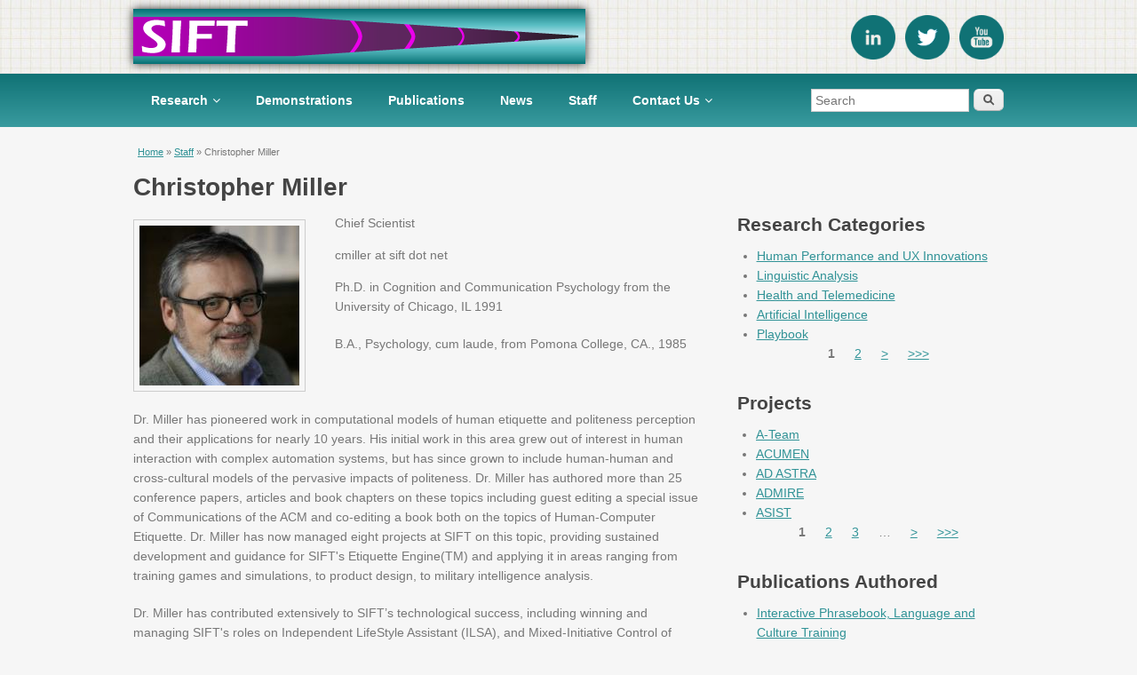

--- FILE ---
content_type: text/html; charset=utf-8
request_url: https://www.sift.net/staff/christopher-miller?page=0%2C0%2C5%2C1
body_size: 7767
content:
<!DOCTYPE html>
<html lang="en" dir="ltr"
  xmlns:content="http://purl.org/rss/1.0/modules/content/"
  xmlns:dc="http://purl.org/dc/terms/"
  xmlns:foaf="http://xmlns.com/foaf/0.1/"
  xmlns:og="http://ogp.me/ns#"
  xmlns:rdfs="http://www.w3.org/2000/01/rdf-schema#"
  xmlns:sioc="http://rdfs.org/sioc/ns#"
  xmlns:sioct="http://rdfs.org/sioc/types#"
  xmlns:skos="http://www.w3.org/2004/02/skos/core#"
  xmlns:xsd="http://www.w3.org/2001/XMLSchema#">
<head>
<meta charset="utf-8" />
<meta name="viewport" content="width=device-width, initial-scale=1, maximum-scale=1" />
<link rel="shortcut icon" href="https://www.sift.net/sites/all/themes/venture_theme/favicon.ico" type="image/vnd.microsoft.icon" />
<meta name="generator" content="Drupal 7 (http://drupal.org)" />
<link rel="canonical" href="https://www.sift.net/staff/christopher-miller" />
<link rel="shortlink" href="https://www.sift.net/node/15" />
<title>Christopher | Smart Information Flow Technologies</title>
<style type="text/css" media="all">
@import url("https://www.sift.net/modules/system/system.base.css?sqrbwo");
@import url("https://www.sift.net/modules/system/system.menus.css?sqrbwo");
@import url("https://www.sift.net/modules/system/system.messages.css?sqrbwo");
@import url("https://www.sift.net/modules/system/system.theme.css?sqrbwo");
</style>
<style type="text/css" media="all">
@import url("https://www.sift.net/modules/comment/comment.css?sqrbwo");
@import url("https://www.sift.net/modules/field/theme/field.css?sqrbwo");
@import url("https://www.sift.net/modules/node/node.css?sqrbwo");
@import url("https://www.sift.net/modules/search/search.css?sqrbwo");
@import url("https://www.sift.net/modules/user/user.css?sqrbwo");
@import url("https://www.sift.net/sites/all/modules/views/css/views.css?sqrbwo");
</style>
<style type="text/css" media="all">
@import url("https://www.sift.net/sites/all/modules/ctools/css/ctools.css?sqrbwo");
@import url("https://www.sift.net/sites/all/modules/panels/css/panels.css?sqrbwo");
@import url("https://www.sift.net/sites/all/modules/tagclouds/tagclouds.css?sqrbwo");
@import url("https://www.sift.net/sites/all/modules/custom_search/custom_search.css?sqrbwo");
@import url("https://www.sift.net/sites/all/modules/panels/plugins/layouts/twocol_bricks/twocol_bricks.css?sqrbwo");
</style>
<style type="text/css" media="all">
@import url("https://www.sift.net/sites/all/themes/venture_theme/style.css?sqrbwo");
@import url("https://www.sift.net/sites/all/themes/venture_theme/css/responsive.css?sqrbwo");
</style>
<script type="text/javascript" src="https://www.sift.net/sites/all/modules/jquery_update/replace/jquery/1.12/jquery.min.js?v=1.12.4"></script>
<script type="text/javascript" src="https://www.sift.net/misc/jquery-extend-3.4.0.js?v=1.12.4"></script>
<script type="text/javascript" src="https://www.sift.net/misc/jquery-html-prefilter-3.5.0-backport.js?v=1.12.4"></script>
<script type="text/javascript" src="https://www.sift.net/misc/jquery.once.js?v=1.2"></script>
<script type="text/javascript" src="https://www.sift.net/misc/drupal.js?sqrbwo"></script>
<script type="text/javascript" src="https://www.sift.net/sites/all/modules/jquery_update/js/jquery_browser.js?v=0.0.1"></script>
<script type="text/javascript" src="https://www.sift.net/sites/all/modules/jquery_update/replace/ui/external/jquery.cookie.js?v=67fb34f6a866c40d0570"></script>
<script type="text/javascript" src="https://www.sift.net/sites/all/modules/jquery_update/replace/jquery.form/4/jquery.form.min.js?v=4.2.1"></script>
<script type="text/javascript" src="https://www.sift.net/misc/form.js?v=7.103"></script>
<script type="text/javascript" src="https://www.sift.net/misc/form-single-submit.js?v=7.103"></script>
<script type="text/javascript" src="https://www.sift.net/misc/ajax.js?v=7.103"></script>
<script type="text/javascript" src="https://www.sift.net/sites/all/modules/jquery_update/js/jquery_update.js?v=0.0.1"></script>
<script type="text/javascript" src="https://www.sift.net/sites/all/modules/entityreference/js/entityreference.js?sqrbwo"></script>
<script type="text/javascript" src="https://www.sift.net/sites/all/modules/custom_search/js/custom_search.js?sqrbwo"></script>
<script type="text/javascript" src="https://www.sift.net/sites/all/modules/views/js/base.js?sqrbwo"></script>
<script type="text/javascript" src="https://www.sift.net/misc/progress.js?v=7.103"></script>
<script type="text/javascript" src="https://www.sift.net/sites/all/modules/views/js/ajax_view.js?sqrbwo"></script>
<script type="text/javascript" src="https://www.sift.net/sites/all/themes/venture_theme/js/retina.js?sqrbwo"></script>
<script type="text/javascript" src="https://www.sift.net/sites/all/themes/venture_theme/js/plugins.js?sqrbwo"></script>
<script type="text/javascript" src="https://www.sift.net/sites/all/themes/venture_theme/js/global.js?sqrbwo"></script>
<script type="text/javascript">
<!--//--><![CDATA[//><!--
jQuery.extend(Drupal.settings, {"basePath":"\/","pathPrefix":"","setHasJsCookie":0,"ajaxPageState":{"theme":"venture_theme","theme_token":"BWc0b_7Ls0MVy05JvZvzR2c2r24aNsTAq7iYWYjXBQ0","jquery_version":"1.12","jquery_version_token":"Fj1bdYSdebMsEu-Fq324NdFvll0ZDdqGIEuELe30oJY","js":{"sites\/all\/modules\/jquery_update\/replace\/jquery\/1.12\/jquery.min.js":1,"misc\/jquery-extend-3.4.0.js":1,"misc\/jquery-html-prefilter-3.5.0-backport.js":1,"misc\/jquery.once.js":1,"misc\/drupal.js":1,"sites\/all\/modules\/jquery_update\/js\/jquery_browser.js":1,"sites\/all\/modules\/jquery_update\/replace\/ui\/external\/jquery.cookie.js":1,"sites\/all\/modules\/jquery_update\/replace\/jquery.form\/4\/jquery.form.min.js":1,"misc\/form.js":1,"misc\/form-single-submit.js":1,"misc\/ajax.js":1,"sites\/all\/modules\/jquery_update\/js\/jquery_update.js":1,"sites\/all\/modules\/entityreference\/js\/entityreference.js":1,"sites\/all\/modules\/custom_search\/js\/custom_search.js":1,"sites\/all\/modules\/views\/js\/base.js":1,"misc\/progress.js":1,"sites\/all\/modules\/views\/js\/ajax_view.js":1,"sites\/all\/themes\/venture_theme\/js\/retina.js":1,"sites\/all\/themes\/venture_theme\/js\/plugins.js":1,"sites\/all\/themes\/venture_theme\/js\/global.js":1},"css":{"modules\/system\/system.base.css":1,"modules\/system\/system.menus.css":1,"modules\/system\/system.messages.css":1,"modules\/system\/system.theme.css":1,"modules\/comment\/comment.css":1,"modules\/field\/theme\/field.css":1,"modules\/node\/node.css":1,"modules\/search\/search.css":1,"modules\/user\/user.css":1,"sites\/all\/modules\/views\/css\/views.css":1,"sites\/all\/modules\/ctools\/css\/ctools.css":1,"sites\/all\/modules\/panels\/css\/panels.css":1,"sites\/all\/modules\/tagclouds\/tagclouds.css":1,"sites\/all\/modules\/custom_search\/custom_search.css":1,"sites\/all\/modules\/panels\/plugins\/layouts\/twocol_bricks\/twocol_bricks.css":1,"sites\/all\/themes\/venture_theme\/style.css":1,"sites\/all\/themes\/venture_theme\/css\/responsive.css":1}},"custom_search":{"form_target":"_self","solr":0},"views":{"ajax_path":"\/views\/ajax","ajaxViews":{"views_dom_id:c0e6c12ada8ce0de8774318defea1018":{"view_name":"relation_staff","view_display_id":"block_5","view_args":"15","view_path":"node\/15","view_base_path":null,"view_dom_id":"c0e6c12ada8ce0de8774318defea1018","pager_element":"1"},"views_dom_id:77d1b1f8c1a099ca2cad91d4319c3c13":{"view_name":"relation_staff","view_display_id":"block","view_args":"15","view_path":"node\/15","view_base_path":null,"view_dom_id":"77d1b1f8c1a099ca2cad91d4319c3c13","pager_element":"1"},"views_dom_id:e6c4f994496186f212835438116df9f0":{"view_name":"relation_research_categories","view_display_id":"block","view_args":"15","view_path":"node\/15","view_base_path":null,"view_dom_id":"e6c4f994496186f212835438116df9f0","pager_element":0},"views_dom_id:d8b4655bc5785f36207eea8c1827af63":{"view_name":"relation_research_categories","view_display_id":"block_2","view_args":"15","view_path":"node\/15","view_base_path":null,"view_dom_id":"d8b4655bc5785f36207eea8c1827af63","pager_element":0},"views_dom_id:6351d2159f085273cc3f49b393c59079":{"view_name":"relation_staff","view_display_id":"block_1","view_args":"15","view_path":"node\/15","view_base_path":null,"view_dom_id":"6351d2159f085273cc3f49b393c59079","pager_element":0},"views_dom_id:4b60102124e58411dd52b16018797d62":{"view_name":"relation_projects","view_display_id":"block_1","view_args":"15","view_path":"node\/15","view_base_path":null,"view_dom_id":"4b60102124e58411dd52b16018797d62","pager_element":"1"},"views_dom_id:8f40e76d3206b874a84a1398aff272c2":{"view_name":"relation_research_categories","view_display_id":"block_1","view_args":"15","view_path":"node\/15","view_base_path":null,"view_dom_id":"8f40e76d3206b874a84a1398aff272c2","pager_element":0},"views_dom_id:1f2fd3808ecbe3981e59fc8b1a014aac":{"view_name":"relation_projects","view_display_id":"block_3","view_args":"15","view_path":"node\/15","view_base_path":null,"view_dom_id":"1f2fd3808ecbe3981e59fc8b1a014aac","pager_element":0},"views_dom_id:9e22758b58b698157db7823350594928":{"view_name":"relation_publications","view_display_id":"block","view_args":"15","view_path":"node\/15","view_base_path":null,"view_dom_id":"9e22758b58b698157db7823350594928","pager_element":"2"},"views_dom_id:aae3b6da12cb4da661424dc51b44920d":{"view_name":"relation_news","view_display_id":"block","view_args":"15","view_path":"node\/15","view_base_path":null,"view_dom_id":"aae3b6da12cb4da661424dc51b44920d","pager_element":"3"},"views_dom_id:e30cd88c499deb3624d0ef210a5b379f":{"view_name":"relation_projects","view_display_id":"block","view_args":"15","view_path":"node\/15","view_base_path":null,"view_dom_id":"e30cd88c499deb3624d0ef210a5b379f","pager_element":0},"views_dom_id:8b927e9430e69d9c8e465f68b157dab4":{"view_name":"relation_staff","view_display_id":"block_2","view_args":"15","view_path":"node\/15","view_base_path":null,"view_dom_id":"8b927e9430e69d9c8e465f68b157dab4","pager_element":0},"views_dom_id:25af370bf9120a481f3b9e55b9bc2a14":{"view_name":"relation_projects","view_display_id":"block_2","view_args":"15","view_path":"node\/15","view_base_path":null,"view_dom_id":"25af370bf9120a481f3b9e55b9bc2a14","pager_element":"1"},"views_dom_id:278f138c00135ac39245745c4531955e":{"view_name":"relation_publications","view_display_id":"block_2","view_args":"15","view_path":"node\/15","view_base_path":null,"view_dom_id":"278f138c00135ac39245745c4531955e","pager_element":"2"},"views_dom_id:b39fcb2f5f305d913807726b5ec35150":{"view_name":"relation_publications","view_display_id":"block_3","view_args":"15","view_path":"node\/15","view_base_path":null,"view_dom_id":"b39fcb2f5f305d913807726b5ec35150","pager_element":"2"}}},"urlIsAjaxTrusted":{"\/views\/ajax":true,"\/staff\/christopher-miller?page=0%2C0%2C5%2C1":true}});
//--><!]]>
</script>
<!--[if lt IE 9]><script src="/sites/all/themes/venture_theme/js/html5.js"></script><![endif]-->
</head>
<body class="html not-front not-logged-in one-sidebar sidebar-first page-node page-node- page-node-15 node-type-staff-profile">
    <div id="wrap">
  <div id="header-wrap" class="clr fixed-header">
    <header id="header" class="site-header clr container">
      <div id="logo" class="clr">
                <div id="site-logo"><a href="/" title="Home">
          <img id="logo-normal" src="https://www.sift.net/sites/all/themes/venture_theme/logo.png" alt="Home" />
                      <img id="logo-alt" src="/sites/all/themes/venture_theme/logo-alt.png" alt="Home" />
                  </a></div>              </div>
      <!-- [bbell] Inserting social media icons -->
      <div id="social-container">
        <ul id="social-list">
            <li class="social-list-item">
                <a title="SIFT LinkedIn" href="https://www.linkedin.com/company/smart-information-flow-technologies-sift-">
                    <img src="/sites/all/themes/venture_theme/images/linkedin-icon.png">
                </a>
            </li>
            <li class="social-list-item">
                <a title="SIFT Twitter" href="https://twitter.com/SIFT_Tech">
                    <img src="/sites/all/themes/venture_theme/images/twitter-icon.png">
                </a>
            </li>
            <li class="social-list-item">
                <a title="SIFT Youtube" href="https://www.youtube.com/channel/UCqqDS0GyKwRdjNBnxBmPaVw">
                    <img src="/sites/all/themes/venture_theme/images/youtube-icon.png">
                </a>
            </li>
        </ul>
      </div>
    </header>
  </div>

  <!-- [bbell] Testing 100% wide region directly beneath header region/ -->
  <div id="subHeader-wrap" class="clr">
    <header id="subHeader" class="site-header clr wide-container">
      <div id="menu-container" class="clr container">
        <div id="sidr-close"><a href="#sidr-close" class="toggle-sidr-close"></a></div>
        <div id="site-navigation-wrap">
          <a href="#sidr-main" id="navigation-toggle"><span class="fa fa-bars"></span>Menu</a>
          <nav id="site-navigation" class="navigation main-navigation clr" role="navigation">
            <div id="main-menu" class="menu-main-container">
              <ul class="menu"><li class="first expanded"><a href="/research" title="">Research</a><ul class="menu"><li class="first leaf"><a href="/research/artificial-intelligence">Artificial Intelligence</a></li>
<li class="leaf"><a href="/research/automated-planning-and-intent-recognition">Automated Planning and Intent Recognition</a></li>
<li class="leaf"><a href="/research/computational-social-science" title="Computational Social Science combines social science and computer science in order to study social phenomena with new computational methodologies">Computational Social Science</a></li>
<li class="leaf"><a href="/research/cybersecurity">Cybersecurity</a></li>
<li class="leaf"><a href="/research/health-and-telemedicine">Health and Telemedicine</a></li>
<li class="leaf"><a href="/research/human-performance-and-ux-innovations">Human Performance and UX Innovations</a></li>
<li class="leaf"><a href="/research/linguistic-analysis">Linguistic Analysis</a></li>
<li class="last leaf"><a href="/research/playbook">Playbook</a></li>
</ul></li>
<li class="leaf"><a href="/demos" title="">Demonstrations</a></li>
<li class="leaf"><a href="/publications">Publications</a></li>
<li class="leaf"><a href="/news">News</a></li>
<li class="leaf"><a href="/staff">Staff</a></li>
<li class="last expanded"><a href="/contact">Contact Us</a><ul class="menu"><li class="first leaf"><a href="/careers" title="Join the SIFT Team">Careers at SIFT</a></li>
<li class="leaf"><a href="/contact/sift-minneapolis">SIFT Minneapolis</a></li>
<li class="last leaf"><a href="/contact/sift-boston">SIFT Boston</a></li>
</ul></li>
</ul>            </div>
          </nav>
        </div>
        <!-- [bbell] Inserting header_search region -->
                  <div id="search-region">
            <div class="region region-menu-right">
  <div id="block-search-form" class="block block-search">

      
  <div class="content">
    <form class="search-form" role="search" action="/staff/christopher-miller?page=0%2C0%2C5%2C1" method="post" id="search-block-form" accept-charset="UTF-8"><div><div class="container-inline">
      <h2 class="element-invisible">Search form</h2>
    <div class="form-item form-type-textfield form-item-search-block-form">
  <label class="element-invisible" for="edit-search-block-form--2">Search </label>
 <input title="Search for publications, research projects, and other SIFT content" class="custom-search-box form-text" placeholder="Search" type="text" id="edit-search-block-form--2" name="search_block_form" value="" size="45" maxlength="256" />
</div>
<fieldset class="custom_search-popup form-wrapper" id="edit-popup"><div class="fieldset-wrapper"><div class="form-item form-type-checkboxes form-item-custom-search-types">
  <label for="edit-custom-search-types">Search for </label>
 <div id="edit-custom-search-types" class="form-checkboxes custom-search-selector custom-search-types"><div class="form-item form-type-checkbox form-item-custom-search-types-c-all">
 <input class="custom-search-selector custom-search-types form-checkbox" type="checkbox" id="edit-custom-search-types-c-all" name="custom_search_types[c-all]" value="c-all" checked="checked" />  <label class="option" for="edit-custom-search-types-c-all">-Any- </label>

</div>
<div class="form-item form-type-checkbox form-item-custom-search-types-c-demonstration">
 <input class="custom-search-selector custom-search-types form-checkbox" type="checkbox" id="edit-custom-search-types-c-demonstration" name="custom_search_types[c-demonstration]" value="c-demonstration" />  <label class="option" for="edit-custom-search-types-c-demonstration">Demonstration </label>

</div>
<div class="form-item form-type-checkbox form-item-custom-search-types-c-project">
 <input class="custom-search-selector custom-search-types form-checkbox" type="checkbox" id="edit-custom-search-types-c-project" name="custom_search_types[c-project]" value="c-project" />  <label class="option" for="edit-custom-search-types-c-project">Project </label>

</div>
<div class="form-item form-type-checkbox form-item-custom-search-types-c-publication">
 <input class="custom-search-selector custom-search-types form-checkbox" type="checkbox" id="edit-custom-search-types-c-publication" name="custom_search_types[c-publication]" value="c-publication" />  <label class="option" for="edit-custom-search-types-c-publication">Publication </label>

</div>
<div class="form-item form-type-checkbox form-item-custom-search-types-c-research-category">
 <input class="custom-search-selector custom-search-types form-checkbox" type="checkbox" id="edit-custom-search-types-c-research-category" name="custom_search_types[c-research_category]" value="c-research_category" />  <label class="option" for="edit-custom-search-types-c-research-category">Research Category </label>

</div>
<div class="form-item form-type-checkbox form-item-custom-search-types-c-staff-profile">
 <input class="custom-search-selector custom-search-types form-checkbox" type="checkbox" id="edit-custom-search-types-c-staff-profile" name="custom_search_types[c-staff_profile]" value="c-staff_profile" />  <label class="option" for="edit-custom-search-types-c-staff-profile">Staff Profile </label>

</div>
</div>
</div>
</div></fieldset>
<div class="form-actions form-wrapper" id="edit-actions"><input type="submit" id="edit-submit" name="op" value="Search" class="form-submit" /></div><input type="hidden" name="form_build_id" value="form-ILQ-azvI6DRQ0M5OYDGK82wLYAAzGBQEAGG0cfnR6wU" />
<input type="hidden" name="form_id" value="search_block_form" />
</div>
</div></form>  </div>
  
</div> <!-- /.block -->
</div>
 <!-- /.region -->
          </div>
              </div>
    </header>
  </div>

  

  

  <div id="main" class="site-main container clr">
        <div id="primary" class="content-area clr">
      <section id="content" role="main" class="site-content left-content clr">
        <div id="breadcrumbs"><h2 class="element-invisible">You are here</h2><div class="breadcrumb"><span class="inline odd first"><a href="/">Home</a></span> <span class="delimiter">»</span> <span class="inline even"><a href="/staff">Staff</a></span> <span class="delimiter">»</span> <span class="inline odd last">Christopher  Miller</span></div></div>                        <div id="content-wrap">
                                                                      <div class="region region-content">
  <div id="block-system-main" class="block block-system">

      
  <div class="content">
    <div class="panel-display panel-2col-bricks clearfix" >
  <div class="panel-panel panel-col-top">
    <div class="inside"><div class="field field-name-first-and-last-name-full field-type-ds field-label-hidden"><div class="field-items"><div class="field-item even"><h1 class="page-title">Christopher  Miller</h1>
</div></div></div></div>
  </div>
  <div class="center-wrapper">
    <div class="panel-panel panel-col-first">
      <div class="inside"><div class="field field-name-field-photograph field-type-image field-label-hidden static_image_width"><div class="field-items"><div class="field-item even"><img typeof="foaf:Image" src="https://www.sift.net/sites/default/files/styles/staff_full_content_photo/public/images/staff/cmiller.jpg?itok=PtHv75Ay" width="180" height="180" alt="" /></div></div></div></div>
    </div>

    <div class="panel-panel panel-col-last">
      <div class="inside"><div class="field field-name-field-career-title field-type-text field-label-hidden"><div class="field-items"><div class="field-item even">Chief Scientist</div></div></div><div class="field field-name-field-email field-type-text field-label-hidden field_top_margin"><div class="field-items"><div class="field-item even">cmiller at sift dot net</div></div></div><div class="field field-name-field-academic-qualifications field-type-text-long field-label-hidden field_top_margin"><div class="field-items"><div class="field-item even"><p>Ph.D. in Cognition and Communication Psychology from the University of Chicago, IL 1991</p>
<p>B.A., Psychology, cum laude, from Pomona College, CA., 1985</p>
</div></div></div></div>
    </div>
  </div>
  <div class="panel-panel panel-col-middle">
    <div class="inside"><div class="field field-name-body field-type-text-with-summary field-label-hidden"><div class="field-items"><div class="field-item even" property="content:encoded"><p>Dr. Miller has pioneered work in computational models of human etiquette and politeness perception and their applications for nearly 10 years. His initial work in this area grew out of interest in human interaction with complex automation systems, but has since grown to include human-human and cross-cultural models of the pervasive impacts of politeness. Dr. Miller has authored more than 25 conference papers, articles and book chapters on these topics including guest editing a special issue of Communications of the ACM and co-editing a book both on the topics of Human-Computer Etiquette. Dr. Miller has now managed eight projects at SIFT on this topic, providing sustained development and guidance for SIFT's Etiquette Engine(TM) and applying it in areas ranging from training games and simulations, to product design, to military intelligence analysis.</p>
<p>Dr. Miller has contributed extensively to SIFT’s technological success, including winning and managing SIFT's roles on Independent LifeStyle Assistant (ILSA), and Mixed-Initiative Control of Automa-teams programs, as well as more than 25 additional programs. Prior to joining SIFT, Dr. Miller led a series of adaptive information management and human task modeling projects at the Honeywell Technology Center over a period of 11 years. He developed an intent-based policy visualization approach to enable airline dispatchers to determine how ‘bad’ a current or proposed situation might be. Dr. Miller led the Intuitive Policy Specification for Optimized Flow of Asynchronous C3I Transmissions in Operations (IPSO FACTO) program, creating the information management layer of DARPA’s Agile Information Control Environment to assist battlefield commanders in managing their communications and networking assets. He was the principal investigator for Honeywell’s role in the U.S. Army’s Rotorcraft Pilot’s Associate program developing and implementing an information management system to coordinate information presentation and task flow between two pilots and the advanced automation systems in a next-generation attack/scout helicopter. Dr. Miller won Honeywell’s highest technical achievement award for his work in designing an associate-like system for use in oil refineries.</p>
<p>Dr. Miller’s scientific interests include computational etiquette, adaptive and adaptable automation, human performance modeling, cognitive work analysis and associated modeling techniques, agent systems for adaptable (or mixed initiative) autonomy, and knowledge management approaches. Dr. Miller is the author of over 100 publications in these fields. He has served as chair of 15 conference sessions or symposia. Relevant publications are included in the references.</p>
</div></div></div></div>
  </div>
  <div class="center-wrapper">
    <div class="panel-panel panel-col-first">
      <div class="inside"></div>
    </div>

    <div class="panel-panel panel-col-last">
      <div class="inside"></div>
    </div>
  </div>
  <div class="panel-panel panel-col-bottom">
    <div class="inside"></div>
  </div>
</div>
  </div>
  
</div> <!-- /.block -->
</div>
 <!-- /.region -->
        </div>
      </section>

              <aside id="secondary" class="sidebar-container" role="complementary">
         <div class="region region-sidebar-first">
  <div id="block-views-a1f71ab035b69ed9eca0afdfa962213e" class="block block-views">

        <h2 ><span>Research Categories</span></h2>
    
  <div class="content">
    <div class="view view-relation-research-categories view-id-relation_research_categories view-display-id-block_1 view-dom-id-8f40e76d3206b874a84a1398aff272c2">
        
  
  
      <div class="view-content">
      <div class="item-list">    <ul>          <li class="views-row views-row-1 views-row-odd views-row-first">  
  <div class="views-field views-field-field-related-research-cat-hide">        <div class="field-content"><a href="/research/human-performance-and-ux-innovations">Human Performance and UX Innovations</a></div>  </div></li>
          <li class="views-row views-row-2 views-row-even">  
  <div class="views-field views-field-field-related-research-cat-hide">        <div class="field-content"><a href="/research/linguistic-analysis">Linguistic Analysis</a></div>  </div></li>
          <li class="views-row views-row-3 views-row-odd">  
  <div class="views-field views-field-field-related-research-cat-hide">        <div class="field-content"><a href="/research/health-and-telemedicine">Health and Telemedicine</a></div>  </div></li>
          <li class="views-row views-row-4 views-row-even">  
  <div class="views-field views-field-field-related-research-cat-hide">        <div class="field-content"><a href="/research/artificial-intelligence">Artificial Intelligence</a></div>  </div></li>
          <li class="views-row views-row-5 views-row-odd views-row-last">  
  <div class="views-field views-field-field-related-research-cat-hide">        <div class="field-content"><a href="/research/playbook">Playbook</a></div>  </div></li>
      </ul></div>    </div>
  
      <h2 class="element-invisible">Pages</h2><div class="item-list"><ul class="pager"><li class="pager-current first">1</li>
<li class="pager-item"><a title="Go to page 2" href="/staff/christopher-miller?page=1%2C0%2C5%2C1">2</a></li>
<li class="pager-next"><a href="/staff/christopher-miller?page=1%2C0%2C5%2C1">&gt;</a></li>
<li class="pager-last last"><a href="/staff/christopher-miller?page=1%2C0%2C5%2C1">&gt;&gt;&gt;</a></li>
</ul></div>  
  
  
  
  
</div>  </div>
  
</div> <!-- /.block -->
<div id="block-views-relation-projects-block-3" class="block block-views">

        <h2 ><span>Projects</span></h2>
    
  <div class="content">
    <div class="view view-relation-projects view-id-relation_projects view-display-id-block_3 relation-block-compact-lists view-dom-id-1f2fd3808ecbe3981e59fc8b1a014aac">
        
  
  
      <div class="view-content">
        <div class="views-row views-row-1 views-row-odd views-row-first">
    <div  about="/research/artificial-intelligence/a-team" typeof="sioc:Item foaf:Document" class="ds-1col node node-project view-mode-entity_view_list_project  clearfix">

  
  <div class="field field-name-complete-project-title-project-e field-type-ds field-label-hidden"><div class="field-items"><div class="field-item even"><ul>
<li>
<a href="https://www.sift.net/research/artificial-intelligence/a-team">
A-Team</a>
</li>
</ul></div></div></div></div>

  </div>
  <div class="views-row views-row-2 views-row-even">
    <div  about="/research/artificial-intelligence/acumen" typeof="sioc:Item foaf:Document" class="ds-1col node node-project view-mode-entity_view_list_project  clearfix">

  
  <div class="field field-name-complete-project-title-project-e field-type-ds field-label-hidden"><div class="field-items"><div class="field-item even"><ul>
<li>
<a href="https://www.sift.net/research/artificial-intelligence/acumen">
ACUMEN</a>
</li>
</ul></div></div></div></div>

  </div>
  <div class="views-row views-row-3 views-row-odd">
    <div  about="/research/health-and-telemedicine/ad-astra" typeof="sioc:Item foaf:Document" class="ds-1col node node-project view-mode-entity_view_list_project  clearfix">

  
  <div class="field field-name-complete-project-title-project-e field-type-ds field-label-hidden"><div class="field-items"><div class="field-item even"><ul>
<li>
<a href="https://www.sift.net/research/health-and-telemedicine/ad-astra">
AD ASTRA</a>
</li>
</ul></div></div></div></div>

  </div>
  <div class="views-row views-row-4 views-row-even">
    <div  about="/research/linguistics-and-computational-etiquette/admire" typeof="sioc:Item foaf:Document" class="ds-1col node node-project view-mode-entity_view_list_project  clearfix">

  
  <div class="field field-name-complete-project-title-project-e field-type-ds field-label-hidden"><div class="field-items"><div class="field-item even"><ul>
<li>
<a href="https://www.sift.net/research/linguistics-and-computational-etiquette/admire">
ADMIRE</a>
</li>
</ul></div></div></div></div>

  </div>
  <div class="views-row views-row-5 views-row-odd views-row-last">
    <div  about="/research/artificial-intelligence/asist" typeof="sioc:Item foaf:Document" class="ds-1col node node-project view-mode-entity_view_list_project  clearfix">

  
  <div class="field field-name-complete-project-title-project-e field-type-ds field-label-hidden"><div class="field-items"><div class="field-item even"><ul>
<li>
<a href="https://www.sift.net/research/artificial-intelligence/asist">
ASIST</a>
</li>
</ul></div></div></div></div>

  </div>
    </div>
  
      <h2 class="element-invisible">Pages</h2><div class="item-list"><ul class="pager"><li class="pager-current first">1</li>
<li class="pager-item"><a title="Go to page 2" href="/staff/christopher-miller?page=1%2C0%2C5%2C1">2</a></li>
<li class="pager-item"><a title="Go to page 3" href="/staff/christopher-miller?page=2%2C0%2C5%2C1">3</a></li>
<li class="pager-ellipsis">…</li>
<li class="pager-next"><a href="/staff/christopher-miller?page=1%2C0%2C5%2C1">&gt;</a></li>
<li class="pager-last last"><a href="/staff/christopher-miller?page=4%2C0%2C5%2C1">&gt;&gt;&gt;</a></li>
</ul></div>  
  
  
  
  
</div>  </div>
  
</div> <!-- /.block -->
<div id="block-views-relation-publications-block" class="block block-views">

        <h2 ><span>Publications Authored</span></h2>
    
  <div class="content">
    <div class="view view-relation-publications view-id-relation_publications view-display-id-block view-dom-id-9e22758b58b698157db7823350594928">
        
  
  
      <div class="view-content">
      <div class="item-list">    <ul>          <li class="views-row views-row-1 views-row-odd views-row-first">  
  <div class="views-field views-field-title">        <span class="field-content"><a href="/publications/interactive-phrasebook-language-and-culture-training">Interactive Phrasebook, Language and Culture Training</a></span>  </div></li>
          <li class="views-row views-row-2 views-row-even">  
  <div class="views-field views-field-title">        <span class="field-content"><a href="/publications/culture-politeness-and-directive-compliance-does-saying-please-make-difference">Culture, Politeness and Directive Compliance: Does Saying &#039;Please&#039; Make a Difference?</a></span>  </div></li>
          <li class="views-row views-row-3 views-row-odd">  
  <div class="views-field views-field-title">        <span class="field-content"><a href="/publications/computational-approach-etiquette-and-politeness-validation-experiments">A Computational Approach to Etiquette and Politeness: Validation Experiments</a></span>  </div></li>
          <li class="views-row views-row-4 views-row-even">  
  <div class="views-field views-field-title">        <span class="field-content"><a href="/publications/computational-apporach-etiqeutte-and-politeness-etiquette-engine%E2%84%A2-cultural-interaction">A Computational Apporach to Etiqeutte and Politeness: An &quot;Etiquette Engine™&quot; for Cultural Interaction Training</a></span>  </div></li>
          <li class="views-row views-row-5 views-row-odd views-row-last">  
  <div class="views-field views-field-title">        <span class="field-content"><a href="/publications/designing-flexible-interaction-between-humans-and-automation-delegation-interfaces">Designing For Flexible Interaction Between Humans and Automation: Delegation Interfaces for Superviory Control</a></span>  </div></li>
      </ul></div>    </div>
  
      <h2 class="element-invisible">Pages</h2><div class="item-list"><ul class="pager"><li class="pager-first first"><a href="/staff/christopher-miller?page=0%2C0%2C0%2C1">&lt;&lt;&lt;</a></li>
<li class="pager-previous"><a href="/staff/christopher-miller?page=0%2C0%2C4%2C1">&lt;</a></li>
<li class="pager-ellipsis">…</li>
<li class="pager-item"><a title="Go to page 5" href="/staff/christopher-miller?page=0%2C0%2C4%2C1">5</a></li>
<li class="pager-current">6</li>
<li class="pager-item"><a title="Go to page 7" href="/staff/christopher-miller?page=0%2C0%2C6%2C1">7</a></li>
<li class="pager-ellipsis">…</li>
<li class="pager-next"><a href="/staff/christopher-miller?page=0%2C0%2C6%2C1">&gt;</a></li>
<li class="pager-last last"><a href="/staff/christopher-miller?page=0%2C0%2C20%2C1">&gt;&gt;&gt;</a></li>
</ul></div>  
  
  
  
  
</div>  </div>
  
</div> <!-- /.block -->
<div id="block-views-relation-news-block" class="block block-views">

        <h2 ><span>Related News Articles</span></h2>
    
  <div class="content">
    <div class="view view-relation-news view-id-relation_news view-display-id-block view-dom-id-aae3b6da12cb4da661424dc51b44920d">
        
  
  
      <div class="view-content">
      <div class="item-list">    <ul>          <li class="views-row views-row-1 views-row-odd views-row-first">  
  <div class="views-field views-field-title">        <span class="field-content"><a href="/news/2016-11-21">SIFT Researchers Awarded Best Paper for Virtual Reality 2016</a></span>  </div></li>
          <li class="views-row views-row-2 views-row-even">  
  <div class="views-field views-field-title">        <span class="field-content"><a href="/news/2016-06-16">SIFT Contributing to DARPA CODE Program in Phase 2</a></span>  </div></li>
          <li class="views-row views-row-3 views-row-odd">  
  <div class="views-field views-field-title">        <span class="field-content"><a href="/news/2015-08-31-c">AD ASTRA paper accepted for SOTICS conference in Barcelona in November</a></span>  </div></li>
          <li class="views-row views-row-4 views-row-even">  
  <div class="views-field views-field-title">        <span class="field-content"><a href="/news/2014-10-09">Drs. Miller and Kuter give University Lecture</a></span>  </div></li>
          <li class="views-row views-row-5 views-row-odd views-row-last">  
  <div class="views-field views-field-title">        <span class="field-content"><a href="/news/2014-05-13-b">SIFT presentations at NASA’s annual Human Research Program Investigator’s Workshop</a></span>  </div></li>
      </ul></div>    </div>
  
      <h2 class="element-invisible">Pages</h2><div class="item-list"><ul class="pager"><li class="pager-first first"><a href="/staff/christopher-miller?page=0%2C0%2C5%2C0">&lt;&lt;&lt;</a></li>
<li class="pager-previous"><a href="/staff/christopher-miller?page=0%2C0%2C5%2C0">&lt;</a></li>
<li class="pager-item"><a title="Go to page 1" href="/staff/christopher-miller?page=0%2C0%2C5%2C0">1</a></li>
<li class="pager-current">2</li>
<li class="pager-item"><a title="Go to page 3" href="/staff/christopher-miller?page=0%2C0%2C5%2C2">3</a></li>
<li class="pager-ellipsis">…</li>
<li class="pager-next"><a href="/staff/christopher-miller?page=0%2C0%2C5%2C2">&gt;</a></li>
<li class="pager-last last"><a href="/staff/christopher-miller?page=0%2C0%2C5%2C4">&gt;&gt;&gt;</a></li>
</ul></div>  
  
  
  
  
</div>  </div>
  
</div> <!-- /.block -->
</div>
 <!-- /.region -->
        </aside> 
          </div>
  </div>

  
  <footer id="copyright-wrap" class="clear">
    <div id="copyright">Copyright &copy; 2026, <a href="/">Smart Information Flow Technologies</a> || <a href="http://www.devsaran.com" title="Devsaran" target="_blank">Site Credits</a> || <a href="/contact">Contact</a></div>
  </footer>
</div>
  </body>
</html>